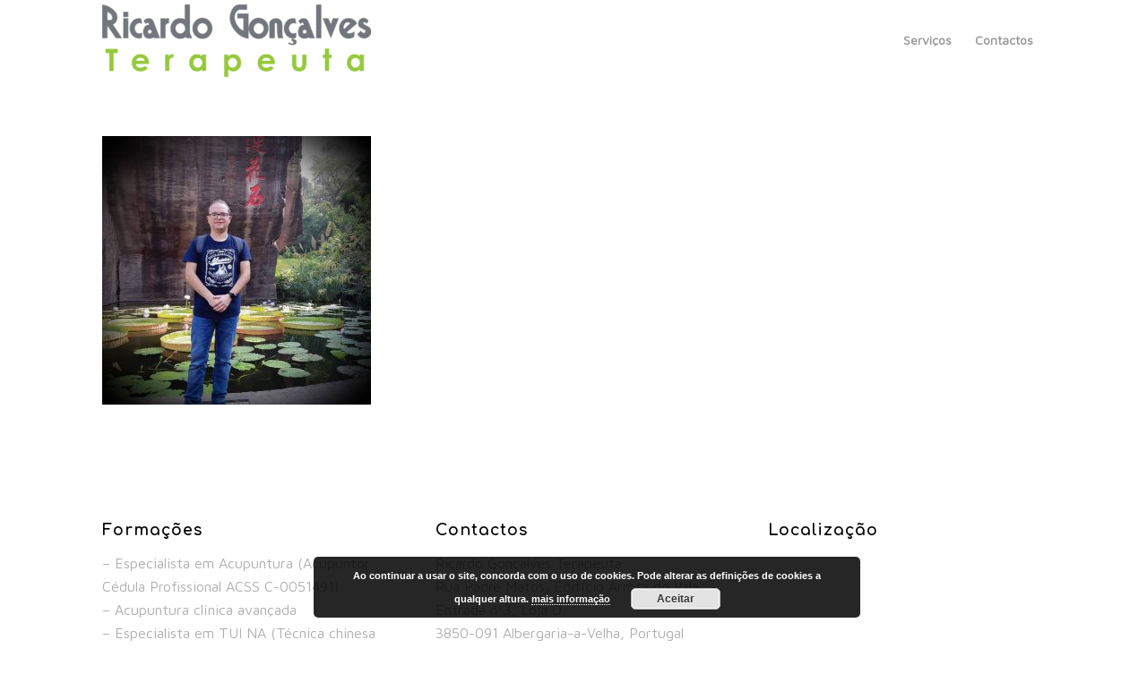

--- FILE ---
content_type: text/html; charset=UTF-8
request_url: https://www.ricardogoncalvesterapeuta.com/ricardo-goncalves-terapeuta/287951846_5080453582073619_1808426198102787619_n/
body_size: 9597
content:
<!DOCTYPE html>
<html lang="pt-PT" class="html_stretched responsive av-preloader-disabled  html_header_top html_logo_left html_main_nav_header html_menu_right html_slim html_header_sticky html_header_shrinking_disabled html_mobile_menu_phone html_header_searchicon_disabled html_content_align_center html_header_unstick_top html_header_stretch_disabled html_minimal_header html_elegant-blog html_av-submenu-hidden html_av-submenu-display-click html_av-overlay-side html_av-overlay-side-classic html_av-submenu-noclone html_entry_id_772 av-cookies-no-cookie-consent av-default-lightbox av-no-preview html_text_menu_active av-mobile-menu-switch-default">
<head>
<meta charset="UTF-8" />


<!-- mobile setting -->
<meta name="viewport" content="width=device-width, initial-scale=1">

<!-- Scripts/CSS and wp_head hook -->
<meta name='robots' content='index, follow, max-video-preview:-1, max-snippet:-1, max-image-preview:large' />

	<!-- This site is optimized with the Yoast SEO plugin v19.1 - https://yoast.com/wordpress/plugins/seo/ -->
	<title>- Ricardo Gonçalves</title>
	<link rel="canonical" href="https://www.ricardogoncalvesterapeuta.com/wp-content/uploads/2022/06/287951846_5080453582073619_1808426198102787619_n.jpg" />
	<meta property="og:locale" content="pt_PT" />
	<meta property="og:type" content="article" />
	<meta property="og:title" content="- Ricardo Gonçalves" />
	<meta property="og:url" content="https://www.ricardogoncalvesterapeuta.com/wp-content/uploads/2022/06/287951846_5080453582073619_1808426198102787619_n.jpg" />
	<meta property="og:site_name" content="Ricardo Gonçalves" />
	<meta property="article:modified_time" content="2022-06-15T10:13:44+00:00" />
	<meta property="og:image" content="https://www.ricardogoncalvesterapeuta.com/wp-content/uploads/2022/06/287951846_5080453582073619_1808426198102787619_n.jpg" />
	<meta property="og:image:width" content="1080" />
	<meta property="og:image:height" content="1080" />
	<meta property="og:image:type" content="image/jpeg" />
	<meta name="twitter:card" content="summary" />
	<script type="application/ld+json" class="yoast-schema-graph">{"@context":"https://schema.org","@graph":[{"@type":"WebSite","@id":"https://www.ricardogoncalvesterapeuta.com/#website","url":"https://www.ricardogoncalvesterapeuta.com/","name":"Ricardo Gonçalves","description":"Terapeuta","potentialAction":[{"@type":"SearchAction","target":{"@type":"EntryPoint","urlTemplate":"https://www.ricardogoncalvesterapeuta.com/?s={search_term_string}"},"query-input":"required name=search_term_string"}],"inLanguage":"pt-PT"},{"@type":"WebPage","@id":"https://www.ricardogoncalvesterapeuta.com/wp-content/uploads/2022/06/287951846_5080453582073619_1808426198102787619_n.jpg#webpage","url":"https://www.ricardogoncalvesterapeuta.com/wp-content/uploads/2022/06/287951846_5080453582073619_1808426198102787619_n.jpg","name":"- Ricardo Gonçalves","isPartOf":{"@id":"https://www.ricardogoncalvesterapeuta.com/#website"},"datePublished":"2022-06-15T08:54:09+00:00","dateModified":"2022-06-15T10:13:44+00:00","breadcrumb":{"@id":"https://www.ricardogoncalvesterapeuta.com/wp-content/uploads/2022/06/287951846_5080453582073619_1808426198102787619_n.jpg#breadcrumb"},"inLanguage":"pt-PT","potentialAction":[{"@type":"ReadAction","target":["https://www.ricardogoncalvesterapeuta.com/wp-content/uploads/2022/06/287951846_5080453582073619_1808426198102787619_n.jpg"]}]},{"@type":"BreadcrumbList","@id":"https://www.ricardogoncalvesterapeuta.com/wp-content/uploads/2022/06/287951846_5080453582073619_1808426198102787619_n.jpg#breadcrumb","itemListElement":[{"@type":"ListItem","position":1,"name":"Início","item":"https://www.ricardogoncalvesterapeuta.com/"},{"@type":"ListItem","position":2,"name":"Ricardo Gonçalves Terapeuta","item":"https://www.ricardogoncalvesterapeuta.com/"},{"@type":"ListItem","position":3,"name":""}]}]}</script>
	<!-- / Yoast SEO plugin. -->


<link rel='dns-prefetch' href='//platform-api.sharethis.com' />
<link rel='dns-prefetch' href='//s.w.org' />
<link rel="alternate" type="application/rss+xml" title="Ricardo Gonçalves &raquo; Feed" href="https://www.ricardogoncalvesterapeuta.com/feed/" />
<link rel="alternate" type="application/rss+xml" title="Ricardo Gonçalves &raquo; Feed de comentários" href="https://www.ricardogoncalvesterapeuta.com/comments/feed/" />

<!-- google webfont font replacement -->

			<script type='text/javascript'>

				(function() {

					/*	check if webfonts are disabled by user setting via cookie - or user must opt in.	*/
					var html = document.getElementsByTagName('html')[0];
					var cookie_check = html.className.indexOf('av-cookies-needs-opt-in') >= 0 || html.className.indexOf('av-cookies-can-opt-out') >= 0;
					var allow_continue = true;
					var silent_accept_cookie = html.className.indexOf('av-cookies-user-silent-accept') >= 0;

					if( cookie_check && ! silent_accept_cookie )
					{
						if( ! document.cookie.match(/aviaCookieConsent/) || html.className.indexOf('av-cookies-session-refused') >= 0 )
						{
							allow_continue = false;
						}
						else
						{
							if( ! document.cookie.match(/aviaPrivacyRefuseCookiesHideBar/) )
							{
								allow_continue = false;
							}
							else if( ! document.cookie.match(/aviaPrivacyEssentialCookiesEnabled/) )
							{
								allow_continue = false;
							}
							else if( document.cookie.match(/aviaPrivacyGoogleWebfontsDisabled/) )
							{
								allow_continue = false;
							}
						}
					}

					if( allow_continue )
					{
						var f = document.createElement('link');

						f.type 	= 'text/css';
						f.rel 	= 'stylesheet';
						f.href 	= '//fonts.googleapis.com/css?family=Comfortaa:300,400,700%7CMaven+Pro&display=auto';
						f.id 	= 'avia-google-webfont';

						document.getElementsByTagName('head')[0].appendChild(f);
					}
				})();

			</script>
			<script type="text/javascript">
window._wpemojiSettings = {"baseUrl":"https:\/\/s.w.org\/images\/core\/emoji\/14.0.0\/72x72\/","ext":".png","svgUrl":"https:\/\/s.w.org\/images\/core\/emoji\/14.0.0\/svg\/","svgExt":".svg","source":{"concatemoji":"https:\/\/www.ricardogoncalvesterapeuta.com\/wp-includes\/js\/wp-emoji-release.min.js?ver=6.0.11"}};
/*! This file is auto-generated */
!function(e,a,t){var n,r,o,i=a.createElement("canvas"),p=i.getContext&&i.getContext("2d");function s(e,t){var a=String.fromCharCode,e=(p.clearRect(0,0,i.width,i.height),p.fillText(a.apply(this,e),0,0),i.toDataURL());return p.clearRect(0,0,i.width,i.height),p.fillText(a.apply(this,t),0,0),e===i.toDataURL()}function c(e){var t=a.createElement("script");t.src=e,t.defer=t.type="text/javascript",a.getElementsByTagName("head")[0].appendChild(t)}for(o=Array("flag","emoji"),t.supports={everything:!0,everythingExceptFlag:!0},r=0;r<o.length;r++)t.supports[o[r]]=function(e){if(!p||!p.fillText)return!1;switch(p.textBaseline="top",p.font="600 32px Arial",e){case"flag":return s([127987,65039,8205,9895,65039],[127987,65039,8203,9895,65039])?!1:!s([55356,56826,55356,56819],[55356,56826,8203,55356,56819])&&!s([55356,57332,56128,56423,56128,56418,56128,56421,56128,56430,56128,56423,56128,56447],[55356,57332,8203,56128,56423,8203,56128,56418,8203,56128,56421,8203,56128,56430,8203,56128,56423,8203,56128,56447]);case"emoji":return!s([129777,127995,8205,129778,127999],[129777,127995,8203,129778,127999])}return!1}(o[r]),t.supports.everything=t.supports.everything&&t.supports[o[r]],"flag"!==o[r]&&(t.supports.everythingExceptFlag=t.supports.everythingExceptFlag&&t.supports[o[r]]);t.supports.everythingExceptFlag=t.supports.everythingExceptFlag&&!t.supports.flag,t.DOMReady=!1,t.readyCallback=function(){t.DOMReady=!0},t.supports.everything||(n=function(){t.readyCallback()},a.addEventListener?(a.addEventListener("DOMContentLoaded",n,!1),e.addEventListener("load",n,!1)):(e.attachEvent("onload",n),a.attachEvent("onreadystatechange",function(){"complete"===a.readyState&&t.readyCallback()})),(e=t.source||{}).concatemoji?c(e.concatemoji):e.wpemoji&&e.twemoji&&(c(e.twemoji),c(e.wpemoji)))}(window,document,window._wpemojiSettings);
</script>
<style type="text/css">
img.wp-smiley,
img.emoji {
	display: inline !important;
	border: none !important;
	box-shadow: none !important;
	height: 1em !important;
	width: 1em !important;
	margin: 0 0.07em !important;
	vertical-align: -0.1em !important;
	background: none !important;
	padding: 0 !important;
}
</style>
	<link rel='stylesheet' id='avia-grid-css'  href='https://www.ricardogoncalvesterapeuta.com/wp-content/themes/ricardo/css/grid.css?ver=5.0' type='text/css' media='all' />
<link rel='stylesheet' id='avia-base-css'  href='https://www.ricardogoncalvesterapeuta.com/wp-content/themes/ricardo/css/base.css?ver=5.0' type='text/css' media='all' />
<link rel='stylesheet' id='avia-layout-css'  href='https://www.ricardogoncalvesterapeuta.com/wp-content/themes/ricardo/css/layout.css?ver=5.0' type='text/css' media='all' />
<link rel='stylesheet' id='avia-module-audioplayer-css'  href='https://www.ricardogoncalvesterapeuta.com/wp-content/themes/ricardo/config-templatebuilder/avia-shortcodes/audio-player/audio-player.css?ver=6.0.11' type='text/css' media='all' />
<link rel='stylesheet' id='avia-module-blog-css'  href='https://www.ricardogoncalvesterapeuta.com/wp-content/themes/ricardo/config-templatebuilder/avia-shortcodes/blog/blog.css?ver=6.0.11' type='text/css' media='all' />
<link rel='stylesheet' id='avia-module-postslider-css'  href='https://www.ricardogoncalvesterapeuta.com/wp-content/themes/ricardo/config-templatebuilder/avia-shortcodes/postslider/postslider.css?ver=6.0.11' type='text/css' media='all' />
<link rel='stylesheet' id='avia-module-button-css'  href='https://www.ricardogoncalvesterapeuta.com/wp-content/themes/ricardo/config-templatebuilder/avia-shortcodes/buttons/buttons.css?ver=6.0.11' type='text/css' media='all' />
<link rel='stylesheet' id='avia-module-buttonrow-css'  href='https://www.ricardogoncalvesterapeuta.com/wp-content/themes/ricardo/config-templatebuilder/avia-shortcodes/buttonrow/buttonrow.css?ver=6.0.11' type='text/css' media='all' />
<link rel='stylesheet' id='avia-module-button-fullwidth-css'  href='https://www.ricardogoncalvesterapeuta.com/wp-content/themes/ricardo/config-templatebuilder/avia-shortcodes/buttons_fullwidth/buttons_fullwidth.css?ver=6.0.11' type='text/css' media='all' />
<link rel='stylesheet' id='avia-module-catalogue-css'  href='https://www.ricardogoncalvesterapeuta.com/wp-content/themes/ricardo/config-templatebuilder/avia-shortcodes/catalogue/catalogue.css?ver=6.0.11' type='text/css' media='all' />
<link rel='stylesheet' id='avia-module-comments-css'  href='https://www.ricardogoncalvesterapeuta.com/wp-content/themes/ricardo/config-templatebuilder/avia-shortcodes/comments/comments.css?ver=6.0.11' type='text/css' media='all' />
<link rel='stylesheet' id='avia-module-contact-css'  href='https://www.ricardogoncalvesterapeuta.com/wp-content/themes/ricardo/config-templatebuilder/avia-shortcodes/contact/contact.css?ver=6.0.11' type='text/css' media='all' />
<link rel='stylesheet' id='avia-module-slideshow-css'  href='https://www.ricardogoncalvesterapeuta.com/wp-content/themes/ricardo/config-templatebuilder/avia-shortcodes/slideshow/slideshow.css?ver=6.0.11' type='text/css' media='all' />
<link rel='stylesheet' id='avia-module-slideshow-contentpartner-css'  href='https://www.ricardogoncalvesterapeuta.com/wp-content/themes/ricardo/config-templatebuilder/avia-shortcodes/contentslider/contentslider.css?ver=6.0.11' type='text/css' media='all' />
<link rel='stylesheet' id='avia-module-countdown-css'  href='https://www.ricardogoncalvesterapeuta.com/wp-content/themes/ricardo/config-templatebuilder/avia-shortcodes/countdown/countdown.css?ver=6.0.11' type='text/css' media='all' />
<link rel='stylesheet' id='avia-module-gallery-css'  href='https://www.ricardogoncalvesterapeuta.com/wp-content/themes/ricardo/config-templatebuilder/avia-shortcodes/gallery/gallery.css?ver=6.0.11' type='text/css' media='all' />
<link rel='stylesheet' id='avia-module-gallery-hor-css'  href='https://www.ricardogoncalvesterapeuta.com/wp-content/themes/ricardo/config-templatebuilder/avia-shortcodes/gallery_horizontal/gallery_horizontal.css?ver=6.0.11' type='text/css' media='all' />
<link rel='stylesheet' id='avia-module-maps-css'  href='https://www.ricardogoncalvesterapeuta.com/wp-content/themes/ricardo/config-templatebuilder/avia-shortcodes/google_maps/google_maps.css?ver=6.0.11' type='text/css' media='all' />
<link rel='stylesheet' id='avia-module-gridrow-css'  href='https://www.ricardogoncalvesterapeuta.com/wp-content/themes/ricardo/config-templatebuilder/avia-shortcodes/grid_row/grid_row.css?ver=6.0.11' type='text/css' media='all' />
<link rel='stylesheet' id='avia-module-heading-css'  href='https://www.ricardogoncalvesterapeuta.com/wp-content/themes/ricardo/config-templatebuilder/avia-shortcodes/heading/heading.css?ver=6.0.11' type='text/css' media='all' />
<link rel='stylesheet' id='avia-module-rotator-css'  href='https://www.ricardogoncalvesterapeuta.com/wp-content/themes/ricardo/config-templatebuilder/avia-shortcodes/headline_rotator/headline_rotator.css?ver=6.0.11' type='text/css' media='all' />
<link rel='stylesheet' id='avia-module-hr-css'  href='https://www.ricardogoncalvesterapeuta.com/wp-content/themes/ricardo/config-templatebuilder/avia-shortcodes/hr/hr.css?ver=6.0.11' type='text/css' media='all' />
<link rel='stylesheet' id='avia-module-icon-css'  href='https://www.ricardogoncalvesterapeuta.com/wp-content/themes/ricardo/config-templatebuilder/avia-shortcodes/icon/icon.css?ver=6.0.11' type='text/css' media='all' />
<link rel='stylesheet' id='avia-module-iconbox-css'  href='https://www.ricardogoncalvesterapeuta.com/wp-content/themes/ricardo/config-templatebuilder/avia-shortcodes/iconbox/iconbox.css?ver=6.0.11' type='text/css' media='all' />
<link rel='stylesheet' id='avia-module-icongrid-css'  href='https://www.ricardogoncalvesterapeuta.com/wp-content/themes/ricardo/config-templatebuilder/avia-shortcodes/icongrid/icongrid.css?ver=6.0.11' type='text/css' media='all' />
<link rel='stylesheet' id='avia-module-iconlist-css'  href='https://www.ricardogoncalvesterapeuta.com/wp-content/themes/ricardo/config-templatebuilder/avia-shortcodes/iconlist/iconlist.css?ver=6.0.11' type='text/css' media='all' />
<link rel='stylesheet' id='avia-module-image-css'  href='https://www.ricardogoncalvesterapeuta.com/wp-content/themes/ricardo/config-templatebuilder/avia-shortcodes/image/image.css?ver=6.0.11' type='text/css' media='all' />
<link rel='stylesheet' id='avia-module-hotspot-css'  href='https://www.ricardogoncalvesterapeuta.com/wp-content/themes/ricardo/config-templatebuilder/avia-shortcodes/image_hotspots/image_hotspots.css?ver=6.0.11' type='text/css' media='all' />
<link rel='stylesheet' id='avia-module-magazine-css'  href='https://www.ricardogoncalvesterapeuta.com/wp-content/themes/ricardo/config-templatebuilder/avia-shortcodes/magazine/magazine.css?ver=6.0.11' type='text/css' media='all' />
<link rel='stylesheet' id='avia-module-masonry-css'  href='https://www.ricardogoncalvesterapeuta.com/wp-content/themes/ricardo/config-templatebuilder/avia-shortcodes/masonry_entries/masonry_entries.css?ver=6.0.11' type='text/css' media='all' />
<link rel='stylesheet' id='avia-siteloader-css'  href='https://www.ricardogoncalvesterapeuta.com/wp-content/themes/ricardo/css/avia-snippet-site-preloader.css?ver=6.0.11' type='text/css' media='all' />
<link rel='stylesheet' id='avia-module-menu-css'  href='https://www.ricardogoncalvesterapeuta.com/wp-content/themes/ricardo/config-templatebuilder/avia-shortcodes/menu/menu.css?ver=6.0.11' type='text/css' media='all' />
<link rel='stylesheet' id='avia-module-notification-css'  href='https://www.ricardogoncalvesterapeuta.com/wp-content/themes/ricardo/config-templatebuilder/avia-shortcodes/notification/notification.css?ver=6.0.11' type='text/css' media='all' />
<link rel='stylesheet' id='avia-module-numbers-css'  href='https://www.ricardogoncalvesterapeuta.com/wp-content/themes/ricardo/config-templatebuilder/avia-shortcodes/numbers/numbers.css?ver=6.0.11' type='text/css' media='all' />
<link rel='stylesheet' id='avia-module-portfolio-css'  href='https://www.ricardogoncalvesterapeuta.com/wp-content/themes/ricardo/config-templatebuilder/avia-shortcodes/portfolio/portfolio.css?ver=6.0.11' type='text/css' media='all' />
<link rel='stylesheet' id='avia-module-post-metadata-css'  href='https://www.ricardogoncalvesterapeuta.com/wp-content/themes/ricardo/config-templatebuilder/avia-shortcodes/post_metadata/post_metadata.css?ver=6.0.11' type='text/css' media='all' />
<link rel='stylesheet' id='avia-module-progress-bar-css'  href='https://www.ricardogoncalvesterapeuta.com/wp-content/themes/ricardo/config-templatebuilder/avia-shortcodes/progressbar/progressbar.css?ver=6.0.11' type='text/css' media='all' />
<link rel='stylesheet' id='avia-module-promobox-css'  href='https://www.ricardogoncalvesterapeuta.com/wp-content/themes/ricardo/config-templatebuilder/avia-shortcodes/promobox/promobox.css?ver=6.0.11' type='text/css' media='all' />
<link rel='stylesheet' id='avia-sc-search-css'  href='https://www.ricardogoncalvesterapeuta.com/wp-content/themes/ricardo/config-templatebuilder/avia-shortcodes/search/search.css?ver=6.0.11' type='text/css' media='all' />
<link rel='stylesheet' id='avia-module-slideshow-accordion-css'  href='https://www.ricardogoncalvesterapeuta.com/wp-content/themes/ricardo/config-templatebuilder/avia-shortcodes/slideshow_accordion/slideshow_accordion.css?ver=6.0.11' type='text/css' media='all' />
<link rel='stylesheet' id='avia-module-slideshow-feature-image-css'  href='https://www.ricardogoncalvesterapeuta.com/wp-content/themes/ricardo/config-templatebuilder/avia-shortcodes/slideshow_feature_image/slideshow_feature_image.css?ver=6.0.11' type='text/css' media='all' />
<link rel='stylesheet' id='avia-module-slideshow-fullsize-css'  href='https://www.ricardogoncalvesterapeuta.com/wp-content/themes/ricardo/config-templatebuilder/avia-shortcodes/slideshow_fullsize/slideshow_fullsize.css?ver=6.0.11' type='text/css' media='all' />
<link rel='stylesheet' id='avia-module-slideshow-fullscreen-css'  href='https://www.ricardogoncalvesterapeuta.com/wp-content/themes/ricardo/config-templatebuilder/avia-shortcodes/slideshow_fullscreen/slideshow_fullscreen.css?ver=6.0.11' type='text/css' media='all' />
<link rel='stylesheet' id='avia-module-slideshow-ls-css'  href='https://www.ricardogoncalvesterapeuta.com/wp-content/themes/ricardo/config-templatebuilder/avia-shortcodes/slideshow_layerslider/slideshow_layerslider.css?ver=6.0.11' type='text/css' media='all' />
<link rel='stylesheet' id='avia-module-social-css'  href='https://www.ricardogoncalvesterapeuta.com/wp-content/themes/ricardo/config-templatebuilder/avia-shortcodes/social_share/social_share.css?ver=6.0.11' type='text/css' media='all' />
<link rel='stylesheet' id='avia-module-tabsection-css'  href='https://www.ricardogoncalvesterapeuta.com/wp-content/themes/ricardo/config-templatebuilder/avia-shortcodes/tab_section/tab_section.css?ver=6.0.11' type='text/css' media='all' />
<link rel='stylesheet' id='avia-module-table-css'  href='https://www.ricardogoncalvesterapeuta.com/wp-content/themes/ricardo/config-templatebuilder/avia-shortcodes/table/table.css?ver=6.0.11' type='text/css' media='all' />
<link rel='stylesheet' id='avia-module-tabs-css'  href='https://www.ricardogoncalvesterapeuta.com/wp-content/themes/ricardo/config-templatebuilder/avia-shortcodes/tabs/tabs.css?ver=6.0.11' type='text/css' media='all' />
<link rel='stylesheet' id='avia-module-team-css'  href='https://www.ricardogoncalvesterapeuta.com/wp-content/themes/ricardo/config-templatebuilder/avia-shortcodes/team/team.css?ver=6.0.11' type='text/css' media='all' />
<link rel='stylesheet' id='avia-module-testimonials-css'  href='https://www.ricardogoncalvesterapeuta.com/wp-content/themes/ricardo/config-templatebuilder/avia-shortcodes/testimonials/testimonials.css?ver=6.0.11' type='text/css' media='all' />
<link rel='stylesheet' id='avia-module-timeline-css'  href='https://www.ricardogoncalvesterapeuta.com/wp-content/themes/ricardo/config-templatebuilder/avia-shortcodes/timeline/timeline.css?ver=6.0.11' type='text/css' media='all' />
<link rel='stylesheet' id='avia-module-toggles-css'  href='https://www.ricardogoncalvesterapeuta.com/wp-content/themes/ricardo/config-templatebuilder/avia-shortcodes/toggles/toggles.css?ver=6.0.11' type='text/css' media='all' />
<link rel='stylesheet' id='avia-module-video-css'  href='https://www.ricardogoncalvesterapeuta.com/wp-content/themes/ricardo/config-templatebuilder/avia-shortcodes/video/video.css?ver=6.0.11' type='text/css' media='all' />
<link rel='stylesheet' id='avia-scs-css'  href='https://www.ricardogoncalvesterapeuta.com/wp-content/themes/ricardo/css/shortcodes.css?ver=5.0' type='text/css' media='all' />
<link rel='stylesheet' id='avia-popup-css-css'  href='https://www.ricardogoncalvesterapeuta.com/wp-content/themes/ricardo/js/aviapopup/magnific-popup.css?ver=5.0' type='text/css' media='screen' />
<link rel='stylesheet' id='avia-lightbox-css'  href='https://www.ricardogoncalvesterapeuta.com/wp-content/themes/ricardo/css/avia-snippet-lightbox.css?ver=5.0' type='text/css' media='screen' />
<link rel='stylesheet' id='avia-widget-css-css'  href='https://www.ricardogoncalvesterapeuta.com/wp-content/themes/ricardo/css/avia-snippet-widget.css?ver=5.0' type='text/css' media='screen' />
<link rel='stylesheet' id='avia-dynamic-css'  href='https://www.ricardogoncalvesterapeuta.com/wp-content/uploads/dynamic_avia/enfold.css?ver=62a9a562d72f4' type='text/css' media='all' />
<link rel='stylesheet' id='avia-custom-css'  href='https://www.ricardogoncalvesterapeuta.com/wp-content/themes/ricardo/css/custom.css?ver=5.0' type='text/css' media='all' />
<script type='text/javascript' src='https://www.ricardogoncalvesterapeuta.com/wp-includes/js/jquery/jquery.min.js?ver=3.6.0' id='jquery-core-js'></script>
<script type='text/javascript' src='https://www.ricardogoncalvesterapeuta.com/wp-content/themes/ricardo/js/avia-compat.js?ver=5.0' id='avia-compat-js'></script>
<script type='text/javascript' src='//platform-api.sharethis.com/js/sharethis.js#product=ga&#038;property=6381049804255c0013151242' id='googleanalytics-platform-sharethis-js'></script>
<link rel="https://api.w.org/" href="https://www.ricardogoncalvesterapeuta.com/wp-json/" /><link rel="alternate" type="application/json" href="https://www.ricardogoncalvesterapeuta.com/wp-json/wp/v2/media/772" /><link rel="EditURI" type="application/rsd+xml" title="RSD" href="https://www.ricardogoncalvesterapeuta.com/xmlrpc.php?rsd" />
<link rel="wlwmanifest" type="application/wlwmanifest+xml" href="https://www.ricardogoncalvesterapeuta.com/wp-includes/wlwmanifest.xml" /> 
<meta name="generator" content="WordPress 6.0.11" />
<link rel='shortlink' href='https://www.ricardogoncalvesterapeuta.com/?p=772' />
<link rel="alternate" type="application/json+oembed" href="https://www.ricardogoncalvesterapeuta.com/wp-json/oembed/1.0/embed?url=https%3A%2F%2Fwww.ricardogoncalvesterapeuta.com%2Fricardo-goncalves-terapeuta%2F287951846_5080453582073619_1808426198102787619_n%2F" />
<link rel="alternate" type="text/xml+oembed" href="https://www.ricardogoncalvesterapeuta.com/wp-json/oembed/1.0/embed?url=https%3A%2F%2Fwww.ricardogoncalvesterapeuta.com%2Fricardo-goncalves-terapeuta%2F287951846_5080453582073619_1808426198102787619_n%2F&#038;format=xml" />
<link rel="profile" href="https://gmpg.org/xfn/11" />
<link rel="alternate" type="application/rss+xml" title="Ricardo Gonçalves RSS2 Feed" href="https://www.ricardogoncalvesterapeuta.com/feed/" />
<link rel="pingback" href="https://www.ricardogoncalvesterapeuta.com/xmlrpc.php" />
<!--[if lt IE 9]><script src="https://www.ricardogoncalvesterapeuta.com/wp-content/themes/ricardo/js/html5shiv.js"></script><![endif]-->
<link rel="icon" href="https://www.ricardogoncalvesterapeuta.com/wp-content/uploads/2016/11/favi2-300x300.png" type="image/png">
<script>
(function() {
	(function (i, s, o, g, r, a, m) {
		i['GoogleAnalyticsObject'] = r;
		i[r] = i[r] || function () {
				(i[r].q = i[r].q || []).push(arguments)
			}, i[r].l = 1 * new Date();
		a = s.createElement(o),
			m = s.getElementsByTagName(o)[0];
		a.async = 1;
		a.src = g;
		m.parentNode.insertBefore(a, m)
	})(window, document, 'script', 'https://google-analytics.com/analytics.js', 'ga');

	ga('create', 'UA-87149432-1', 'auto');
			ga('send', 'pageview');
	})();
</script>
<style type='text/css'>
@font-face {font-family: 'entypo-fontello'; font-weight: normal; font-style: normal; font-display: auto;
src: url('https://www.ricardogoncalvesterapeuta.com/wp-content/themes/ricardo/config-templatebuilder/avia-template-builder/assets/fonts/entypo-fontello.woff2') format('woff2'),
url('https://www.ricardogoncalvesterapeuta.com/wp-content/themes/ricardo/config-templatebuilder/avia-template-builder/assets/fonts/entypo-fontello.woff') format('woff'),
url('https://www.ricardogoncalvesterapeuta.com/wp-content/themes/ricardo/config-templatebuilder/avia-template-builder/assets/fonts/entypo-fontello.ttf') format('truetype'),
url('https://www.ricardogoncalvesterapeuta.com/wp-content/themes/ricardo/config-templatebuilder/avia-template-builder/assets/fonts/entypo-fontello.svg#entypo-fontello') format('svg'),
url('https://www.ricardogoncalvesterapeuta.com/wp-content/themes/ricardo/config-templatebuilder/avia-template-builder/assets/fonts/entypo-fontello.eot'),
url('https://www.ricardogoncalvesterapeuta.com/wp-content/themes/ricardo/config-templatebuilder/avia-template-builder/assets/fonts/entypo-fontello.eot?#iefix') format('embedded-opentype');
} #top .avia-font-entypo-fontello, body .avia-font-entypo-fontello, html body [data-av_iconfont='entypo-fontello']:before{ font-family: 'entypo-fontello'; }
</style>

<!--
Debugging Info for Theme support: 

Theme: Enfold
Version: 5.0
Installed: ricardo
AviaFramework Version: 5.0
AviaBuilder Version: 4.8
aviaElementManager Version: 1.0.1
ML:512-PU:108-PLA:7
WP:6.0.11
Compress: CSS:disabled - JS:disabled
Updates: disabled
PLAu:5
-->
</head>

<body data-rsssl=1 id="top" class="attachment attachment-template-default attachmentid-772 attachment-jpeg stretched no_sidebar_border rtl_columns av-curtain-numeric comfortaa maven_pro " itemscope="itemscope" itemtype="https://schema.org/WebPage" >

	
	<div id='wrap_all'>

	
<header id='header' class='all_colors header_color light_bg_color  av_header_top av_logo_left av_main_nav_header av_menu_right av_slim av_header_sticky av_header_shrinking_disabled av_header_stretch_disabled av_mobile_menu_phone av_header_searchicon_disabled av_header_unstick_top av_minimal_header av_bottom_nav_disabled  av_alternate_logo_active av_header_border_disabled'  role="banner" itemscope="itemscope" itemtype="https://schema.org/WPHeader" >

		<div  id='header_main' class='container_wrap container_wrap_logo'>

        <div class='container av-logo-container'><div class='inner-container'><span class='logo avia-standard-logo'><a href='https://www.ricardogoncalvesterapeuta.com/' class=''><img src="https://www.ricardogoncalvesterapeuta.com/wp-content/uploads/2016/11/logo2-300x90.png" height="100" width="300" alt='Ricardo Gonçalves' title='' /></a></span><nav class='main_menu' data-selectname='Select a page'  role="navigation" itemscope="itemscope" itemtype="https://schema.org/SiteNavigationElement" ><div class="avia-menu av-main-nav-wrap"><ul role="menu" class="menu av-main-nav" id="avia-menu"><li role="menuitem" id="menu-item-660" class="menu-item menu-item-type-custom menu-item-object-custom menu-item-home menu-item-top-level menu-item-top-level-1"><a href="https://www.ricardogoncalvesterapeuta.com/#servicos" itemprop="url" tabindex="0"><span class="avia-bullet"></span><span class="avia-menu-text">Serviços</span><span class="avia-menu-fx"><span class="avia-arrow-wrap"><span class="avia-arrow"></span></span></span></a></li>
<li role="menuitem" id="menu-item-659" class="menu-item menu-item-type-custom menu-item-object-custom menu-item-home menu-item-top-level menu-item-top-level-2"><a href="https://www.ricardogoncalvesterapeuta.com/#fundo" itemprop="url" tabindex="0"><span class="avia-bullet"></span><span class="avia-menu-text">Contactos</span><span class="avia-menu-fx"><span class="avia-arrow-wrap"><span class="avia-arrow"></span></span></span></a></li>
<li class="av-burger-menu-main menu-item-avia-special ">
	        			<a href="#" aria-label="Menu" aria-hidden="false">
							<span class="av-hamburger av-hamburger--spin av-js-hamburger">
								<span class="av-hamburger-box">
						          <span class="av-hamburger-inner"></span>
						          <strong>Menu</strong>
								</span>
							</span>
							<span class="avia_hidden_link_text">Menu</span>
						</a>
	        		   </li></ul></div></nav></div> </div> 
		<!-- end container_wrap-->
		</div>
		<div class='header_bg'></div>

<!-- end header -->
</header>

	<div id='main' class='all_colors' data-scroll-offset='88'>

	
		<div class='container_wrap container_wrap_first main_color fullsize'>

			<div class='container'>

				<main class='template-page content  av-content-full alpha units'  role="main" itemprop="mainContentOfPage" >

                    
		<article class='post-entry post-entry-type-page post-entry-772'  itemscope="itemscope" itemtype="https://schema.org/CreativeWork" >

			<div class="entry-content-wrapper clearfix">
                <header class="entry-content-header"></header><div class="entry-content"  itemprop="text" ><p class="attachment"><a href='https://www.ricardogoncalvesterapeuta.com/wp-content/uploads/2022/06/287951846_5080453582073619_1808426198102787619_n.jpg'><img width="300" height="300" src="https://www.ricardogoncalvesterapeuta.com/wp-content/uploads/2022/06/287951846_5080453582073619_1808426198102787619_n-300x300.jpg" class="avia-img-lazy-loading-772 attachment-medium size-medium" alt="" loading="lazy" /></a></p>
</div><footer class="entry-footer"></footer>			</div>

		</article><!--end post-entry-->



				<!--end content-->
				</main>

				
			</div><!--end container-->

		</div><!-- close default .container_wrap element -->



				<div class='container_wrap footer_color' id='footer'>

					<div class='container'>

						<div class='flex_column av_one_third  first el_before_av_one_third'><section id="text-7" class="widget clearfix widget_text"><h3 class="widgettitle">Formações</h3>			<div class="textwidget"><p>&#8211; Especialista em Acupuntura (Acupuntor Cédula Profissional ACSS C-0051491)<br />
&#8211; Acupuntura clínica avançada<br />
&#8211; Especialista em TUI NA (Técnica chinesa de massagem)<br />
&#8211; Terapeuta Shiatsu<br />
&#8211; Chi Kung<br />
&#8211; Auriculoterapia<br />
&#8211; Curso Clássico do Imperador Amarelo<br />
&#8211; Acupuntura chinesa em Pediatria<br />
&#8211; Estágio de Acupuntura e TUI NA na China no International College Guangzhou University of Chinese Medicine</p>
</div>
		<span class="seperator extralight-border"></span></section><section id="media_image-2" class="widget clearfix widget_media_image"><img width="180" height="180" src="https://www.ricardogoncalvesterapeuta.com/wp-content/uploads/2021/12/249060876_595743608244938_7831325478523788109_n-180x180.jpg" class="avia-img-lazy-loading-715 image wp-image-715  attachment-square size-square" alt="" loading="lazy" style="max-width: 100%; height: auto;" /><span class="seperator extralight-border"></span></section></div><div class='flex_column av_one_third  el_after_av_one_third el_before_av_one_third '><section id="text-5" class="widget clearfix widget_text"><h3 class="widgettitle">Contactos</h3>			<div class="textwidget"><p>Ricardo Gonçalves Terapeuta<br />
Rua Padre Matos, Edifício Arrota do Vale<br />
Entrada nº3, Loja O<br />
3850-091 Albergaria-a-Velha, Portugal</p>
<p><strong>E-mail: </strong><br />
<span class="x4k7w5x x1h91t0o x1h9r5lt xv2umb2 x1beo9mf xaigb6o x12ejxvf x3igimt xarpa2k xedcshv x1lytzrv x1t2pt76 x7ja8zs x1qrby5j x1jfb8zj">alber.garia@hotmail.com</span></p>
<p><strong>Telefones: </strong><br />
234 139 343 (chamada para rede fixa nacional)<br />
962 605 870 (chamada para rede móvel nacional)</p>
<p><strong>Horário </strong><br />
Segunda a Sexta<br />
09:00 às 12:00 | 14:00 às 20:00<br />
Sábado<br />
09:00 às 12:00</p>
</div>
		<span class="seperator extralight-border"></span></section></div><div class='flex_column av_one_third  el_after_av_one_third el_before_av_one_third '><section id="text-6" class="widget clearfix widget_text"><h3 class="widgettitle">Localização</h3>			<div class="textwidget"><iframe src="https://www.google.com/maps/embed?pb=!1m18!1m12!1m3!1d4038.4121176261433!2d-8.473714929544265!3d40.68738976592466!2m3!1f0!2f0!3f0!3m2!1i1024!2i768!4f13.1!3m3!1m2!1s0x0%3A0x0!2zNDDCsDQxJzE1LjgiTiA4wrAyOCcyNC45Ilc!5e0!3m2!1spt-PT!2spt!4v1480418693963" width="100%" frameborder="0" style="border:0" allowfullscreen></iframe></div>
		<span class="seperator extralight-border"></span></section><section id="custom_html-2" class="widget_text widget clearfix widget_custom_html"><div class="textwidget custom-html-widget"><a href="https://www.ricardogoncalvesterapeuta.com/politica-de-privacidade/">Conheço aqui a nossa Política de Privacidade, de Protecção de Dados e Política de Cookies</a></div><span class="seperator extralight-border"></span></section></div>
					</div>

				<!-- ####### END FOOTER CONTAINER ####### -->
				</div>

	

	
				<footer class='container_wrap socket_color' id='socket'  role="contentinfo" itemscope="itemscope" itemtype="https://schema.org/WPFooter" >
                    <div class='container'>

                        <span class='copyright'>© Copyright 2016 - Ricardo Gonçalves | Desenvolvido por: <a href="http://www.dreamweb.pt" target="_blank">Dreamweb - Agência de Comunicação </a> - <a rel='nofollow' href='https://kriesi.at'>Enfold Theme by Kriesi</a></span>

                        <ul class='noLightbox social_bookmarks icon_count_1'><li class='social_bookmarks_facebook av-social-link-facebook social_icon_1'><a target="_blank" aria-label="Link to Facebook" href='https://www.facebook.com/Ricardo-Gon%C3%A7alves-Terapeuta-361668970661004/?fref=ts' aria-hidden='false' data-av_icon='' data-av_iconfont='entypo-fontello' title='Facebook' rel="noopener"><span class='avia_hidden_link_text'>Facebook</span></a></li></ul>
                    </div>

	            <!-- ####### END SOCKET CONTAINER ####### -->
				</footer>


					<!-- end main -->
		</div>

		<!-- end wrap_all --></div>

<a href='#top' title='Scroll to top' id='scroll-top-link' aria-hidden='true' data-av_icon='' data-av_iconfont='entypo-fontello'><span class="avia_hidden_link_text">Scroll to top</span></a>

<div id="fb-root"></div>


 <script type='text/javascript'>
 /* <![CDATA[ */  
var avia_framework_globals = avia_framework_globals || {};
    avia_framework_globals.frameworkUrl = 'https://www.ricardogoncalvesterapeuta.com/wp-content/themes/ricardo/framework/';
    avia_framework_globals.installedAt = 'https://www.ricardogoncalvesterapeuta.com/wp-content/themes/ricardo/';
    avia_framework_globals.ajaxurl = 'https://www.ricardogoncalvesterapeuta.com/wp-admin/admin-ajax.php';
/* ]]> */ 
</script>
 
 <link rel='stylesheet' id='basecss-css'  href='https://www.ricardogoncalvesterapeuta.com/wp-content/plugins/eu-cookie-law/css/style.css?ver=6.0.11' type='text/css' media='all' />
<script type='text/javascript' src='https://www.ricardogoncalvesterapeuta.com/wp-content/themes/ricardo/js/avia.js?ver=5.0' id='avia-default-js'></script>
<script type='text/javascript' src='https://www.ricardogoncalvesterapeuta.com/wp-content/themes/ricardo/js/shortcodes.js?ver=5.0' id='avia-shortcodes-js'></script>
<script type='text/javascript' src='https://www.ricardogoncalvesterapeuta.com/wp-content/themes/ricardo/config-templatebuilder/avia-shortcodes/audio-player/audio-player.js?ver=6.0.11' id='avia-module-audioplayer-js'></script>
<script type='text/javascript' src='https://www.ricardogoncalvesterapeuta.com/wp-content/themes/ricardo/config-templatebuilder/avia-shortcodes/contact/contact.js?ver=6.0.11' id='avia-module-contact-js'></script>
<script type='text/javascript' src='https://www.ricardogoncalvesterapeuta.com/wp-content/themes/ricardo/config-templatebuilder/avia-shortcodes/slideshow/slideshow.js?ver=6.0.11' id='avia-module-slideshow-js'></script>
<script type='text/javascript' src='https://www.ricardogoncalvesterapeuta.com/wp-content/themes/ricardo/config-templatebuilder/avia-shortcodes/countdown/countdown.js?ver=6.0.11' id='avia-module-countdown-js'></script>
<script type='text/javascript' src='https://www.ricardogoncalvesterapeuta.com/wp-content/themes/ricardo/config-templatebuilder/avia-shortcodes/gallery/gallery.js?ver=6.0.11' id='avia-module-gallery-js'></script>
<script type='text/javascript' src='https://www.ricardogoncalvesterapeuta.com/wp-content/themes/ricardo/config-templatebuilder/avia-shortcodes/gallery_horizontal/gallery_horizontal.js?ver=6.0.11' id='avia-module-gallery-hor-js'></script>
<script type='text/javascript' src='https://www.ricardogoncalvesterapeuta.com/wp-content/themes/ricardo/config-templatebuilder/avia-shortcodes/headline_rotator/headline_rotator.js?ver=6.0.11' id='avia-module-rotator-js'></script>
<script type='text/javascript' src='https://www.ricardogoncalvesterapeuta.com/wp-content/themes/ricardo/config-templatebuilder/avia-shortcodes/icongrid/icongrid.js?ver=6.0.11' id='avia-module-icongrid-js'></script>
<script type='text/javascript' src='https://www.ricardogoncalvesterapeuta.com/wp-content/themes/ricardo/config-templatebuilder/avia-shortcodes/iconlist/iconlist.js?ver=6.0.11' id='avia-module-iconlist-js'></script>
<script type='text/javascript' src='https://www.ricardogoncalvesterapeuta.com/wp-content/themes/ricardo/config-templatebuilder/avia-shortcodes/image_hotspots/image_hotspots.js?ver=6.0.11' id='avia-module-hotspot-js'></script>
<script type='text/javascript' src='https://www.ricardogoncalvesterapeuta.com/wp-content/themes/ricardo/config-templatebuilder/avia-shortcodes/magazine/magazine.js?ver=6.0.11' id='avia-module-magazine-js'></script>
<script type='text/javascript' src='https://www.ricardogoncalvesterapeuta.com/wp-content/themes/ricardo/config-templatebuilder/avia-shortcodes/portfolio/isotope.js?ver=6.0.11' id='avia-module-isotope-js'></script>
<script type='text/javascript' src='https://www.ricardogoncalvesterapeuta.com/wp-content/themes/ricardo/config-templatebuilder/avia-shortcodes/masonry_entries/masonry_entries.js?ver=6.0.11' id='avia-module-masonry-js'></script>
<script type='text/javascript' src='https://www.ricardogoncalvesterapeuta.com/wp-content/themes/ricardo/config-templatebuilder/avia-shortcodes/menu/menu.js?ver=6.0.11' id='avia-module-menu-js'></script>
<script type='text/javascript' src='https://www.ricardogoncalvesterapeuta.com/wp-content/themes/ricardo/config-templatebuilder/avia-shortcodes/notification/notification.js?ver=6.0.11' id='avia-module-notification-js'></script>
<script type='text/javascript' src='https://www.ricardogoncalvesterapeuta.com/wp-content/themes/ricardo/config-templatebuilder/avia-shortcodes/numbers/numbers.js?ver=6.0.11' id='avia-module-numbers-js'></script>
<script type='text/javascript' src='https://www.ricardogoncalvesterapeuta.com/wp-content/themes/ricardo/config-templatebuilder/avia-shortcodes/portfolio/portfolio.js?ver=6.0.11' id='avia-module-portfolio-js'></script>
<script type='text/javascript' src='https://www.ricardogoncalvesterapeuta.com/wp-content/themes/ricardo/config-templatebuilder/avia-shortcodes/progressbar/progressbar.js?ver=6.0.11' id='avia-module-progress-bar-js'></script>
<script type='text/javascript' src='https://www.ricardogoncalvesterapeuta.com/wp-content/themes/ricardo/config-templatebuilder/avia-shortcodes/slideshow/slideshow-video.js?ver=6.0.11' id='avia-module-slideshow-video-js'></script>
<script type='text/javascript' src='https://www.ricardogoncalvesterapeuta.com/wp-content/themes/ricardo/config-templatebuilder/avia-shortcodes/slideshow_accordion/slideshow_accordion.js?ver=6.0.11' id='avia-module-slideshow-accordion-js'></script>
<script type='text/javascript' src='https://www.ricardogoncalvesterapeuta.com/wp-content/themes/ricardo/config-templatebuilder/avia-shortcodes/slideshow_fullscreen/slideshow_fullscreen.js?ver=6.0.11' id='avia-module-slideshow-fullscreen-js'></script>
<script type='text/javascript' src='https://www.ricardogoncalvesterapeuta.com/wp-content/themes/ricardo/config-templatebuilder/avia-shortcodes/slideshow_layerslider/slideshow_layerslider.js?ver=6.0.11' id='avia-module-slideshow-ls-js'></script>
<script type='text/javascript' src='https://www.ricardogoncalvesterapeuta.com/wp-content/themes/ricardo/config-templatebuilder/avia-shortcodes/tab_section/tab_section.js?ver=6.0.11' id='avia-module-tabsection-js'></script>
<script type='text/javascript' src='https://www.ricardogoncalvesterapeuta.com/wp-content/themes/ricardo/config-templatebuilder/avia-shortcodes/tabs/tabs.js?ver=6.0.11' id='avia-module-tabs-js'></script>
<script type='text/javascript' src='https://www.ricardogoncalvesterapeuta.com/wp-content/themes/ricardo/config-templatebuilder/avia-shortcodes/testimonials/testimonials.js?ver=6.0.11' id='avia-module-testimonials-js'></script>
<script type='text/javascript' src='https://www.ricardogoncalvesterapeuta.com/wp-content/themes/ricardo/config-templatebuilder/avia-shortcodes/timeline/timeline.js?ver=6.0.11' id='avia-module-timeline-js'></script>
<script type='text/javascript' src='https://www.ricardogoncalvesterapeuta.com/wp-content/themes/ricardo/config-templatebuilder/avia-shortcodes/toggles/toggles.js?ver=6.0.11' id='avia-module-toggles-js'></script>
<script type='text/javascript' src='https://www.ricardogoncalvesterapeuta.com/wp-content/themes/ricardo/config-templatebuilder/avia-shortcodes/video/video.js?ver=6.0.11' id='avia-module-video-js'></script>
<script type='text/javascript' src='https://www.ricardogoncalvesterapeuta.com/wp-content/themes/ricardo/js/avia-snippet-hamburger-menu.js?ver=5.0' id='avia-hamburger-menu-js'></script>
<script type='text/javascript' src='https://www.ricardogoncalvesterapeuta.com/wp-content/themes/ricardo/js/parallax.js?ver=5.0' id='avia-parallax-js'></script>
<script type='text/javascript' src='https://www.ricardogoncalvesterapeuta.com/wp-content/themes/ricardo/js/avia-snippet-parallax.js?ver=5.0' id='avia-parallax-support-js'></script>
<script type='text/javascript' src='https://www.ricardogoncalvesterapeuta.com/wp-content/themes/ricardo/js/aviapopup/jquery.magnific-popup.min.js?ver=5.0' id='avia-popup-js-js'></script>
<script type='text/javascript' src='https://www.ricardogoncalvesterapeuta.com/wp-content/themes/ricardo/js/avia-snippet-lightbox.js?ver=5.0' id='avia-lightbox-activation-js'></script>
<script type='text/javascript' src='https://www.ricardogoncalvesterapeuta.com/wp-content/themes/ricardo/js/avia-snippet-sticky-header.js?ver=5.0' id='avia-sticky-header-js'></script>
<script type='text/javascript' src='https://www.ricardogoncalvesterapeuta.com/wp-content/themes/ricardo/js/avia-snippet-footer-effects.js?ver=5.0' id='avia-footer-effects-js'></script>
<script type='text/javascript' src='https://www.ricardogoncalvesterapeuta.com/wp-content/themes/ricardo/js/avia-snippet-widget.js?ver=5.0' id='avia-widget-js-js'></script>
<script type='text/javascript' src='https://www.ricardogoncalvesterapeuta.com/wp-content/themes/ricardo/config-gutenberg/js/avia_blocks_front.js?ver=5.0' id='avia_blocks_front_script-js'></script>
<script type='text/javascript' src='https://www.ricardogoncalvesterapeuta.com/wp-content/themes/ricardo/framework/js/conditional_load/avia_google_maps_front.js?ver=5.0' id='avia_google_maps_front_script-js'></script>
<script type='text/javascript' id='eucookielaw-scripts-js-extra'>
/* <![CDATA[ */
var eucookielaw_data = {"euCookieSet":"","autoBlock":"0","expireTimer":"30","scrollConsent":"0","networkShareURL":"","isCookiePage":"","isRefererWebsite":""};
/* ]]> */
</script>
<script type='text/javascript' src='https://www.ricardogoncalvesterapeuta.com/wp-content/plugins/eu-cookie-law/js/scripts.js?ver=3.1.6' id='eucookielaw-scripts-js'></script>
<!-- Eu Cookie Law 3.1.6 --><div class="pea_cook_wrapper pea_cook_bottomcenter" style="color:#FFFFFF;background:rgb(0,0,0);background: rgba(0,0,0,0.85);"><p>Ao continuar a usar o site, concorda com o uso de cookies. Pode alterar as definições de cookies a qualquer altura. <a style="color:#FFFFFF;" href="https://www.ricardogoncalvesterapeuta.com/politica-de-privacidade/" id="fom">mais informação</a> <button id="pea_cook_btn" class="pea_cook_btn">Aceitar</button></p></div><div class="pea_cook_more_info_popover"><div class="pea_cook_more_info_popover_inner" style="color:#FFFFFF;background-color: rgba(0,0,0,0.9);"><p>The cookie settings on this website are set to "allow cookies" to give you the best browsing experience possible. If you continue to use this website without changing your cookie settings or you click "Accept" below then you are consenting to this.</p><p><a style="color:#FFFFFF;" href="#" id="pea_close">Close</a></p></div></div>
<script type='text/javascript'>

	(function($) {

			/*	check if google analytics tracking is disabled by user setting via cookie - or user must opt in.	*/

			var analytics_code = "\n<!-- Global site tag (gtag.js) - Google Analytics -->\n<script id='google_analytics_script' class='google_analytics_scripts' async src='https:\/\/www.googletagmanager.com\/gtag\/js?id=UA-87149432-1'><\/script>\n<script class='google_analytics_scripts' type='text\/javascript'>\nwindow.dataLayer = window.dataLayer || [];\nfunction gtag(){dataLayer.push(arguments);}\ngtag('js', new Date());\ngtag('config', 'UA-87149432-1', { 'anonymize_ip': true });\n<\/script>\n".replace(/\"/g, '"' );
			var html = document.getElementsByTagName('html')[0];

			$('html').on( 'avia-cookie-settings-changed', function(e)
			{
					var cookie_check = html.className.indexOf('av-cookies-needs-opt-in') >= 0 || html.className.indexOf('av-cookies-can-opt-out') >= 0;
					var allow_continue = true;
					var silent_accept_cookie = html.className.indexOf('av-cookies-user-silent-accept') >= 0;
					var script_loaded = $( 'script.google_analytics_scripts' );

					if( cookie_check && ! silent_accept_cookie )
					{
						if( ! document.cookie.match(/aviaCookieConsent/) || html.className.indexOf('av-cookies-session-refused') >= 0 )
						{
							allow_continue = false;
						}
						else
						{
							if( ! document.cookie.match(/aviaPrivacyRefuseCookiesHideBar/) )
							{
								allow_continue = false;
							}
							else if( ! document.cookie.match(/aviaPrivacyEssentialCookiesEnabled/) )
							{
								allow_continue = false;
							}
							else if( document.cookie.match(/aviaPrivacyGoogleTrackingDisabled/) )
							{
								allow_continue = false;
							}
						}
					}

					if( ! allow_continue )
					{
//						window['ga-disable-UA-87149432-1'] = true;
						if( script_loaded.length > 0 )
						{
							script_loaded.remove();
						}
					}
					else
					{
						if( script_loaded.length == 0 )
						{
							$('head').append( analytics_code );
						}
					}
			});

			$('html').trigger( 'avia-cookie-settings-changed' );

	})( jQuery );

</script></body>
</html>


--- FILE ---
content_type: text/plain
request_url: https://www.google-analytics.com/j/collect?v=1&_v=j102&a=1281609366&t=pageview&_s=1&dl=https%3A%2F%2Fwww.ricardogoncalvesterapeuta.com%2Fricardo-goncalves-terapeuta%2F287951846_5080453582073619_1808426198102787619_n%2F&ul=en-us%40posix&dt=-%20Ricardo%20Gon%C3%A7alves&sr=1280x720&vp=1280x720&_u=IEBAAEABAAAAACAAI~&jid=728511728&gjid=1011140534&cid=270466621.1764165181&tid=UA-87149432-1&_gid=388675200.1764165181&_r=1&_slc=1&z=1957117706
body_size: -291
content:
2,cG-H5G036XW8F